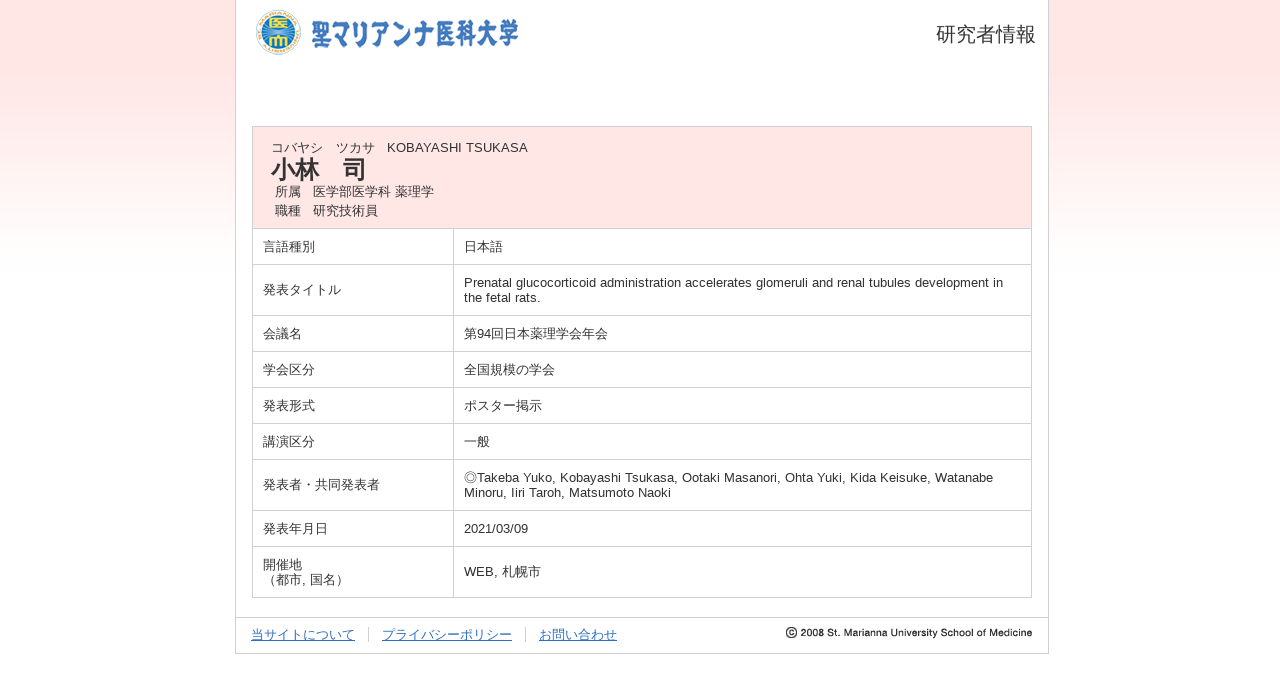

--- FILE ---
content_type: text/html;charset=UTF-8
request_url: http://gyoseki.marianna-u.ac.jp/smuhp/KgApp?detlId=223&detlUid=ymmgyggeggy&detlSeq=R210413133749042182
body_size: 5311
content:















<!DOCTYPE HTML>
<HTML lang=ja>
  <HEAD>
    <TITLE>
      研究者情報

      &nbsp;|&nbsp;聖マリアンナ医科大学
    </TITLE>
    <META http-equiv="content-type" content="text/html; charset=UTF-8" />
    <META http-equiv="content-script-type" content="text/javascript" />
    <META http-equiv="content-style-type" content="text/css" />
    <link href="./jsp/style.css" rel="stylesheet" type="text/css" />

    <SCRIPT type="text/javascript">
    <!--
	function list_view(id, cnt) {
		var	idx;
		for (idx = 1; ; idx++) {
			var	obj = document.getElementById(id + "_" + idx);
			if (obj == null) {
				break;
			}
			if (cnt < 0) {
				obj.style.display = "";
			} else if (idx > cnt) {
				obj.style.display = "none";
			}
		}
		obj = document.getElementById(id + "_act1");
		if (obj != null) {
			obj.style.display = (cnt >= 0) ? "": "none";
		}
		obj = document.getElementById(id + "_act2");
		if (obj != null) {
			obj.style.display = (cnt >= 0) ? "none": "";
		}
	}
    -->
    </SCRIPT>

  </HEAD>
  <BODY>
   <div id="container">
   <div id="screen">
   <div id="header">
    <TABLE width="780" border="0" cellpadding="0" cellspacing="0" summary="ヘッダ" class="header">
      <TR>
        <TD class="header-top-left">
          &nbsp;<IMG src="./image/logo00.gif">
          <IMG src="./image/logo01.gif">
        </TD>
        <TD class="header-top-right">
          研究者情報&nbsp;&nbsp;
        </TD>
      </TR><TR>
        <TD class="header-middle-left">
          &nbsp;&nbsp;
          <FONT size="+1"></FONT>
        </TD>
        <TD class="header-middle-right">
          <FONT size="+2"><B>&nbsp;</B></FONT>
          &nbsp;&nbsp;
        </TD>
      </TR><TR>
        <TD class="header-bottom-left">
          &nbsp;&nbsp;



        </TD>
        <TD class="header-bottom-right">
          &nbsp;&nbsp;
        </TD>
      </TR>
    </TABLE>

  </div><!-- /#header-->
  <DIV id="contents">

    <BR><BR>




    <TABLE cellpadding="10" cellspacing="1" width="780" style="table-layout: fixed;" summary="gyoseki" class="gyoseki">
      <COL width=200px>
      <COL>
      <TR>
        <TD valign="bottom" class="k04-title1" colspan="2">

          &nbsp;&nbsp;<SPAN class="k04-title1-font1">コバヤシ　ツカサ</SPAN>
          &nbsp;&nbsp;<SPAN class="k04-title1-font1">KOBAYASHI TSUKASA</SPAN><BR>
          &nbsp;&nbsp;<SPAN class="k04-title1-font2">小林　司</SPAN>

          <BR>
          <SPAN class="k04-title1-font3 boxA">&nbsp;&nbsp;&nbsp;所属&nbsp;&nbsp; </SPAN>
          <SPAN class="k04-title1-font3 boxB">

            医学部医学科 薬理学
          </SPAN>
          <BR>

          <SPAN class="k04-title1-font3 boxA">&nbsp;&nbsp;&nbsp;職種&nbsp;&nbsp; </SPAN>
          <SPAN class="k04-title1-font3 boxB">研究技術員</SPAN>
        </TD>
      </TR>


      <TR><TD class="k04-data1-font1">言語種別</TD>			<TD class="k04-data2-font2">日本語</TD></TR>
      <TR><TD class="k04-data1-font1">発表タイトル</TD>		<TD class="k04-data2-font2">Prenatal glucocorticoid administration accelerates glomeruli and renal tubules development in the fetal rats.</TD></TR>
      <TR><TD class="k04-data1-font1">会議名</TD>			<TD class="k04-data2-font2">第94回日本薬理学会年会</TD></TR>
      
      
                                                     <TR><TD class="k04-data1-font1">学会区分</TD>			<TD class="k04-data2-font2">全国規模の学会</TD></TR>
      
      
                                                     <TR><TD class="k04-data1-font1">発表形式</TD>			<TD class="k04-data2-font2">ポスター掲示</TD></TR>
      
                                                     <TR><TD class="k04-data1-font1">講演区分</TD>			<TD class="k04-data2-font2">一般</TD></TR>
      <TR><TD class="k04-data1-font1">発表者・共同発表者</TD><TD class="k04-data2-font2">◎Takeba Yuko, Kobayashi Tsukasa, Ootaki Masanori, Ohta Yuki, Kida Keisuke, Watanabe Minoru, Iiri Taroh, Matsumoto Naoki</TD></TR>
      <TR><TD class="k04-data1-font1">発表年月日</TD>		<TD class="k04-data2-font2">2021/03/09</TD></TR>
      
      <TR><TD class="k04-data1-font1">開催地<BR>（都市, 国名）</TD>	<TD class="k04-data2-font2">WEB, 札幌市</TD></TR>
      
      
      
      
      
      
      
      



    </TABLE>




  <BR>
  </DIV><!-- /#contents-->
  <div class="footer">
    <div class="footer-spacing">
      <ul>
        <li class="first"><a href="https://www.marianna-u.ac.jp/houjin/about.html" target="_blank">当サイトについて</a></li>
        <li><a href="https://www.marianna-u.ac.jp/houjin/policy.html" target="_blank">プライバシーポリシー</a></li>
        <li><a href="https://www.marianna-u.ac.jp/houjin/contact/index.html" target="_blank">お問い合わせ</a></li>
      </ul>
      <address><a href="https://www.marianna-u.ac.jp/index.html" target="_blank"><img src="./image/img_copyright.gif" alt="(c)2008 St. Marianna University School of Medicine" /></a></address>
    </div><!-- /#footer -->
  </div><!-- /#screen-->
  </div><!-- /#container-->
  </BODY>
</HTML>

